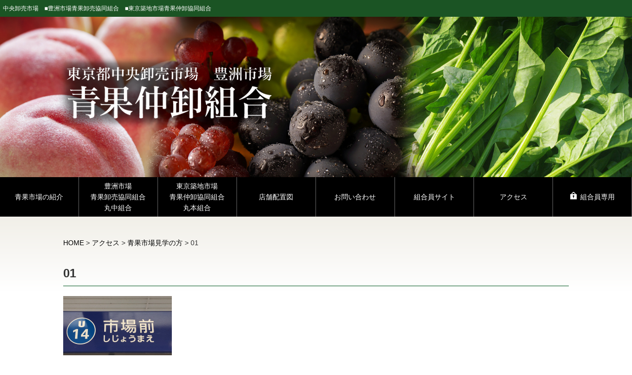

--- FILE ---
content_type: text/html; charset=UTF-8
request_url: http://www.tsnk.jp/access/itspan/attachment/01-4/
body_size: 37218
content:
<!DOCTYPE html>
<html lang="ja">
<head>
<meta charset="UTF-8">
<meta name="viewport" content="width=device-width, initial-scale=1.0" />
	
	<link rel="stylesheet" type="text/css" media="all" href="http://www.tsnk.jp/wordpress/wp-content/themes/ts/style.css">
	<link rel=”icon” href=“http://www.tsnk.jp/favicon.ico”>
	<!--[if lt IE 9]>
	<script src="http://www.tsnk.jp/wordpress/wp-content/themes/ts/js/html5.js"></script>
	<![endif]-->
<link rel="stylesheet" href="https://use.fontawesome.com/releases/v5.8.1/css/all.css" integrity="sha384-50oBUHEmvpQ+1lW4y57PTFmhCaXp0ML5d60M1M7uH2+nqUivzIebhndOJK28anvf" crossorigin="anonymous">
<link rel="stylesheet" href="http://www.tsnk.jp/wordpress/wp-content/themes/ts/js/flexslider/flexslider.css" />
<script type="text/javascript" src="http://ajax.googleapis.com/ajax/libs/jquery/1.10.1/jquery.min.js"></script>
<link href="http://www.tsnk.jp/wordpress/wp-content/themes/ts/js/jquery.fs.naver.css" rel="stylesheet" type="text/css" media="all" />
<script src="http://www.tsnk.jp/wordpress/wp-content/themes/ts/js/jquery.fs.naver.js"></script>
<script>
$(document).ready(function() {
	$(".naver").naver({
		animated: true,
		});
});
</script>
<script type="text/javascript"  src="http://www.tsnk.jp/wordpress/wp-content/themes/ts/js/flexslider/jquery.flexslider-min.js"></script>
<script type="text/javascript">
$(window).load(function() {
$('.flexslider').flexslider(
	{
	controlNav:false,
	}
		);
});
</script>
<script>
    $(function(){
        $("#tabMenu li a").on("click", function() {
	        $("html,body").animate({scrollTop:$('#tabs').offset().top});
            $("#tabBoxes div").hide();
            $($(this).attr("href")).fadeToggle();
        });
        return false;
    });
</script>

<script>
  (function(i,s,o,g,r,a,m){i['GoogleAnalyticsObject']=r;i[r]=i[r]||function(){
  (i[r].q=i[r].q||[]).push(arguments)},i[r].l=1*new Date();a=s.createElement(o),
  m=s.getElementsByTagName(o)[0];a.async=1;a.src=g;m.parentNode.insertBefore(a,m)
  })(window,document,'script','https://www.google-analytics.com/analytics.js','ga');

  ga('create', 'UA-101249991-1', 'auto');
  ga('send', 'pageview');

</script>
<!-- Google Tag Manager -->
<script>(function(w,d,s,l,i){w[l]=w[l]||[];w[l].push({'gtm.start':
new Date().getTime(),event:'gtm.js'});var f=d.getElementsByTagName(s)[0],
j=d.createElement(s),dl=l!='dataLayer'?'&l='+l:'';j.async=true;j.src=
'https://www.googletagmanager.com/gtm.js?id='+i+dl;f.parentNode.insertBefore(j,f);
})(window,document,'script','dataLayer','GTM-MJX7BD4');</script>
<!-- End Google Tag Manager -->
<!-- Google tag (gtag.js) -->
<script async src="https://www.googletagmanager.com/gtag/js?id=G-W6PHSEKQQ3"></script>
<script>
  window.dataLayer = window.dataLayer || [];
  function gtag(){dataLayer.push(arguments);}
  gtag('js', new Date());

  gtag('config', 'G-W6PHSEKQQ3');
</script>
	
		<!-- All in One SEO 4.8.9 - aioseo.com -->
		<title>01 | 築地市場青果仲卸組合</title>
	<meta name="robots" content="max-image-preview:large" />
	<meta name="author" content="gipservicevp"/>
	<link rel="canonical" href="http://www.tsnk.jp/access/itspan/attachment/01-4/" />
	<meta name="generator" content="All in One SEO (AIOSEO) 4.8.9" />
		<meta property="og:locale" content="ja_JP" />
		<meta property="og:site_name" content="築地市場青果仲卸組合 | 築地市場で青果物の販売を手掛けている仲卸業者の協同組合です。約270種類の青果物を取り扱っております。" />
		<meta property="og:type" content="article" />
		<meta property="og:title" content="01 | 築地市場青果仲卸組合" />
		<meta property="og:url" content="http://www.tsnk.jp/access/itspan/attachment/01-4/" />
		<meta property="article:published_time" content="2019-03-25T01:25:52+00:00" />
		<meta property="article:modified_time" content="2019-03-25T01:25:52+00:00" />
		<meta name="twitter:card" content="summary_large_image" />
		<meta name="twitter:title" content="01 | 築地市場青果仲卸組合" />
		<script type="application/ld+json" class="aioseo-schema">
			{"@context":"https:\/\/schema.org","@graph":[{"@type":"BreadcrumbList","@id":"http:\/\/www.tsnk.jp\/access\/itspan\/attachment\/01-4\/#breadcrumblist","itemListElement":[{"@type":"ListItem","@id":"http:\/\/www.tsnk.jp#listItem","position":1,"name":"\u30db\u30fc\u30e0","item":"http:\/\/www.tsnk.jp","nextItem":{"@type":"ListItem","@id":"http:\/\/www.tsnk.jp\/access\/itspan\/attachment\/01-4\/#listItem","name":"01"}},{"@type":"ListItem","@id":"http:\/\/www.tsnk.jp\/access\/itspan\/attachment\/01-4\/#listItem","position":2,"name":"01","previousItem":{"@type":"ListItem","@id":"http:\/\/www.tsnk.jp#listItem","name":"\u30db\u30fc\u30e0"}}]},{"@type":"ItemPage","@id":"http:\/\/www.tsnk.jp\/access\/itspan\/attachment\/01-4\/#itempage","url":"http:\/\/www.tsnk.jp\/access\/itspan\/attachment\/01-4\/","name":"01 | \u7bc9\u5730\u5e02\u5834\u9752\u679c\u4ef2\u5378\u7d44\u5408","inLanguage":"ja","isPartOf":{"@id":"http:\/\/www.tsnk.jp\/#website"},"breadcrumb":{"@id":"http:\/\/www.tsnk.jp\/access\/itspan\/attachment\/01-4\/#breadcrumblist"},"author":{"@id":"http:\/\/www.tsnk.jp\/author\/gipservicevp\/#author"},"creator":{"@id":"http:\/\/www.tsnk.jp\/author\/gipservicevp\/#author"},"datePublished":"2019-03-25T10:25:52+09:00","dateModified":"2019-03-25T10:25:52+09:00"},{"@type":"Organization","@id":"http:\/\/www.tsnk.jp\/#organization","name":"\u7bc9\u5730\u5e02\u5834\u9752\u679c\u4ef2\u5378\u7d44\u5408","description":"\u7bc9\u5730\u5e02\u5834\u3067\u9752\u679c\u7269\u306e\u8ca9\u58f2\u3092\u624b\u639b\u3051\u3066\u3044\u308b\u4ef2\u5378\u696d\u8005\u306e\u5354\u540c\u7d44\u5408\u3067\u3059\u3002\u7d04270\u7a2e\u985e\u306e\u9752\u679c\u7269\u3092\u53d6\u308a\u6271\u3063\u3066\u304a\u308a\u307e\u3059\u3002","url":"http:\/\/www.tsnk.jp\/"},{"@type":"Person","@id":"http:\/\/www.tsnk.jp\/author\/gipservicevp\/#author","url":"http:\/\/www.tsnk.jp\/author\/gipservicevp\/","name":"gipservicevp"},{"@type":"WebSite","@id":"http:\/\/www.tsnk.jp\/#website","url":"http:\/\/www.tsnk.jp\/","name":"\u7bc9\u5730\u5e02\u5834\u9752\u679c\u4ef2\u5378\u7d44\u5408","description":"\u7bc9\u5730\u5e02\u5834\u3067\u9752\u679c\u7269\u306e\u8ca9\u58f2\u3092\u624b\u639b\u3051\u3066\u3044\u308b\u4ef2\u5378\u696d\u8005\u306e\u5354\u540c\u7d44\u5408\u3067\u3059\u3002\u7d04270\u7a2e\u985e\u306e\u9752\u679c\u7269\u3092\u53d6\u308a\u6271\u3063\u3066\u304a\u308a\u307e\u3059\u3002","inLanguage":"ja","publisher":{"@id":"http:\/\/www.tsnk.jp\/#organization"}}]}
		</script>
		<!-- All in One SEO -->

<link rel='dns-prefetch' href='//www.tsnk.jp' />
<link rel='stylesheet' id='cudazi-scroll-to-top-style-css' href='http://www.tsnk.jp/wordpress/wp-content/plugins/cudazi-scroll-to-top/css/widget.css?ver=6.4.7' type='text/css' media='all' />
<link rel='stylesheet' id='wp-block-library-css' href='http://www.tsnk.jp/wordpress/wp-includes/css/dist/block-library/style.min.css?ver=6.4.7' type='text/css' media='all' />
<style id='xo-event-calendar-event-calendar-style-inline-css' type='text/css'>
.xo-event-calendar{font-family:Helvetica Neue,Helvetica,Hiragino Kaku Gothic ProN,Meiryo,MS PGothic,sans-serif;overflow:auto;position:relative}.xo-event-calendar td,.xo-event-calendar th{padding:0!important}.xo-event-calendar .calendar:nth-child(n+2) .month-next,.xo-event-calendar .calendar:nth-child(n+2) .month-prev{visibility:hidden}.xo-event-calendar table{background-color:transparent;border-collapse:separate;border-spacing:0;color:#333;margin:0;padding:0;table-layout:fixed;width:100%}.xo-event-calendar table caption,.xo-event-calendar table tbody,.xo-event-calendar table td,.xo-event-calendar table tfoot,.xo-event-calendar table th,.xo-event-calendar table thead,.xo-event-calendar table tr{background:transparent;border:0;margin:0;opacity:1;outline:0;padding:0;vertical-align:baseline}.xo-event-calendar table table tr{display:table-row}.xo-event-calendar table table td,.xo-event-calendar table table th{display:table-cell;padding:0}.xo-event-calendar table.xo-month{border:1px solid #ccc;border-right-width:0;margin:0 0 8px;padding:0}.xo-event-calendar table.xo-month td,.xo-event-calendar table.xo-month th{background-color:#fff;border:1px solid #ccc;padding:0}.xo-event-calendar table.xo-month caption{caption-side:top}.xo-event-calendar table.xo-month .month-header{display:flex;flex-flow:wrap;justify-content:center;margin:4px 0}.xo-event-calendar table.xo-month .month-header>span{flex-grow:1;text-align:center}.xo-event-calendar table.xo-month button{background-color:transparent;border:0;box-shadow:none;color:#333;cursor:pointer;margin:0;overflow:hidden;padding:0;text-shadow:none;width:38px}.xo-event-calendar table.xo-month button[disabled]{cursor:default;opacity:.3}.xo-event-calendar table.xo-month button>span{text-align:center;vertical-align:middle}.xo-event-calendar table.xo-month button span.nav-prev{border-bottom:2px solid #333;border-left:2px solid #333;display:inline-block;font-size:0;height:13px;transform:rotate(45deg);width:13px}.xo-event-calendar table.xo-month button span.nav-next{border-right:2px solid #333;border-top:2px solid #333;display:inline-block;font-size:0;height:13px;transform:rotate(45deg);width:13px}.xo-event-calendar table.xo-month button:hover span.nav-next,.xo-event-calendar table.xo-month button:hover span.nav-prev{border-width:3px}.xo-event-calendar table.xo-month>thead th{border-width:0 1px 0 0;color:#333;font-size:.9em;font-weight:700;padding:1px 0;text-align:center}.xo-event-calendar table.xo-month>thead th.sunday{color:#d00}.xo-event-calendar table.xo-month>thead th.saturday{color:#00d}.xo-event-calendar table.xo-month .month-week{border:0;overflow:hidden;padding:0;position:relative;width:100%}.xo-event-calendar table.xo-month .month-week table{border:0;margin:0;padding:0}.xo-event-calendar table.xo-month .month-dayname{border-width:1px 0 0 1px;bottom:0;left:0;position:absolute;right:0;top:0}.xo-event-calendar table.xo-month .month-dayname td{border-width:1px 1px 0 0;padding:0}.xo-event-calendar table.xo-month .month-dayname td div{border-width:1px 1px 0 0;font-size:100%;height:1000px;line-height:1.2em;padding:4px;text-align:right}.xo-event-calendar table.xo-month .month-dayname td div.other-month{opacity:.6}.xo-event-calendar table.xo-month .month-dayname td div.today{color:#00d;font-weight:700}.xo-event-calendar table.xo-month .month-dayname-space{height:1.5em;position:relative;top:0}.xo-event-calendar table.xo-month .month-event{background-color:transparent;position:relative;top:0}.xo-event-calendar table.xo-month .month-event td{background-color:transparent;border-width:0 1px 0 0;padding:0 1px 2px}.xo-event-calendar table.xo-month .month-event-space{background-color:transparent;height:1.5em}.xo-event-calendar table.xo-month .month-event-space td{border-width:0 1px 0 0}.xo-event-calendar table.xo-month .month-event tr,.xo-event-calendar table.xo-month .month-event-space tr{background-color:transparent}.xo-event-calendar table.xo-month .month-event-title{background-color:#ccc;border-radius:3px;color:#666;display:block;font-size:.8em;margin:1px;overflow:hidden;padding:0 4px;text-align:left;white-space:nowrap}.xo-event-calendar p.holiday-title{font-size:90%;margin:0;padding:2px 0;vertical-align:middle}.xo-event-calendar p.holiday-title span{border:1px solid #ccc;margin:0 6px 0 0;padding:0 0 0 18px}.xo-event-calendar .loading-animation{left:50%;margin:-20px 0 0 -20px;position:absolute;top:50%}@media(min-width:600px){.xo-event-calendar .calendars.columns-2{-moz-column-gap:15px;column-gap:15px;display:grid;grid-template-columns:repeat(2,1fr);row-gap:5px}.xo-event-calendar .calendars.columns-2 .month-next,.xo-event-calendar .calendars.columns-2 .month-prev{visibility:hidden}.xo-event-calendar .calendars.columns-2 .calendar:first-child .month-prev,.xo-event-calendar .calendars.columns-2 .calendar:nth-child(2) .month-next{visibility:visible}.xo-event-calendar .calendars.columns-3{-moz-column-gap:15px;column-gap:15px;display:grid;grid-template-columns:repeat(3,1fr);row-gap:5px}.xo-event-calendar .calendars.columns-3 .month-next,.xo-event-calendar .calendars.columns-3 .month-prev{visibility:hidden}.xo-event-calendar .calendars.columns-3 .calendar:first-child .month-prev,.xo-event-calendar .calendars.columns-3 .calendar:nth-child(3) .month-next{visibility:visible}.xo-event-calendar .calendars.columns-4{-moz-column-gap:15px;column-gap:15px;display:grid;grid-template-columns:repeat(4,1fr);row-gap:5px}.xo-event-calendar .calendars.columns-4 .month-next,.xo-event-calendar .calendars.columns-4 .month-prev{visibility:hidden}.xo-event-calendar .calendars.columns-4 .calendar:first-child .month-prev,.xo-event-calendar .calendars.columns-4 .calendar:nth-child(4) .month-next{visibility:visible}}.xo-event-calendar.xo-calendar-loading .xo-months{opacity:.5}.xo-event-calendar.xo-calendar-loading .loading-animation{animation:loadingCircRot .8s linear infinite;border:5px solid rgba(0,0,0,.2);border-radius:50%;border-top-color:#4285f4;height:40px;width:40px}@keyframes loadingCircRot{0%{transform:rotate(0deg)}to{transform:rotate(359deg)}}.xo-event-calendar.is-style-legacy table.xo-month .month-header>span{font-size:120%;line-height:28px}.xo-event-calendar.is-style-regular table.xo-month button:not(:hover):not(:active):not(.has-background){background-color:transparent;color:#333}.xo-event-calendar.is-style-regular table.xo-month button>span{text-align:center;vertical-align:middle}.xo-event-calendar.is-style-regular table.xo-month button>span:not(.dashicons){font-size:2em;overflow:hidden;text-indent:100%;white-space:nowrap}.xo-event-calendar.is-style-regular table.xo-month .month-next,.xo-event-calendar.is-style-regular table.xo-month .month-prev{height:2em;width:2em}.xo-event-calendar.is-style-regular table.xo-month .month-header{align-items:center;display:flex;justify-content:center;padding:.2em 0}.xo-event-calendar.is-style-regular table.xo-month .month-header .calendar-caption{flex-grow:1}.xo-event-calendar.is-style-regular table.xo-month .month-header>span{font-size:1.1em}.xo-event-calendar.is-style-regular table.xo-month>thead th{background:#fafafa;font-size:.8em}.xo-event-calendar.is-style-regular table.xo-month .month-dayname td div{font-size:1em;padding:.2em}.xo-event-calendar.is-style-regular table.xo-month .month-dayname td div.today{color:#339;font-weight:700}.xo-event-calendar.is-style-regular .holiday-titles{display:inline-flex;flex-wrap:wrap;gap:.25em 1em}.xo-event-calendar.is-style-regular p.holiday-title{font-size:.875em;margin:0 0 .5em}.xo-event-calendar.is-style-regular p.holiday-title span{margin:0 .25em 0 0;padding:0 0 0 1.25em}

</style>
<style id='xo-event-calendar-simple-calendar-style-inline-css' type='text/css'>
.xo-simple-calendar{box-sizing:border-box;font-family:Helvetica Neue,Helvetica,Hiragino Kaku Gothic ProN,Meiryo,MS PGothic,sans-serif;margin:0;padding:0;position:relative}.xo-simple-calendar td,.xo-simple-calendar th{padding:0!important}.xo-simple-calendar .calendar:nth-child(n+2) .month-next,.xo-simple-calendar .calendar:nth-child(n+2) .month-prev{visibility:hidden}.xo-simple-calendar .calendar table.month{border:0;border-collapse:separate;border-spacing:1px;box-sizing:border-box;margin:0 0 .5em;min-width:auto;outline:0;padding:0;table-layout:fixed;width:100%}.xo-simple-calendar .calendar table.month caption,.xo-simple-calendar .calendar table.month tbody,.xo-simple-calendar .calendar table.month td,.xo-simple-calendar .calendar table.month tfoot,.xo-simple-calendar .calendar table.month th,.xo-simple-calendar .calendar table.month thead,.xo-simple-calendar .calendar table.month tr{background:transparent;border:0;margin:0;opacity:1;outline:0;padding:0;vertical-align:baseline}.xo-simple-calendar .calendar table.month caption{caption-side:top;font-size:1.1em}.xo-simple-calendar .calendar table.month .month-header{align-items:center;display:flex;justify-content:center;width:100%}.xo-simple-calendar .calendar table.month .month-header .month-title{flex-grow:1;font-size:1em;font-weight:400;letter-spacing:.1em;line-height:1em;padding:0;text-align:center}.xo-simple-calendar .calendar table.month .month-header button{background:none;background-color:transparent;border:0;font-size:1.4em;line-height:1.4em;margin:0;outline-offset:0;padding:0;width:1.4em}.xo-simple-calendar .calendar table.month .month-header button:not(:hover):not(:active):not(.has-background){background-color:transparent}.xo-simple-calendar .calendar table.month .month-header button:hover{opacity:.6}.xo-simple-calendar .calendar table.month .month-header button:disabled{cursor:auto;opacity:.3}.xo-simple-calendar .calendar table.month .month-header .month-next,.xo-simple-calendar .calendar table.month .month-header .month-prev{background-color:transparent;color:#333;cursor:pointer}.xo-simple-calendar .calendar table.month tr{background:transparent;border:0;outline:0}.xo-simple-calendar .calendar table.month td,.xo-simple-calendar .calendar table.month th{background:transparent;border:0;outline:0;text-align:center;vertical-align:middle;word-break:normal}.xo-simple-calendar .calendar table.month th{font-size:.8em;font-weight:700}.xo-simple-calendar .calendar table.month td{font-size:1em;font-weight:400}.xo-simple-calendar .calendar table.month .day.holiday{color:#333}.xo-simple-calendar .calendar table.month .day.other{opacity:.3}.xo-simple-calendar .calendar table.month .day>span{box-sizing:border-box;display:inline-block;padding:.2em;width:100%}.xo-simple-calendar .calendar table.month th>span{color:#333}.xo-simple-calendar .calendar table.month .day.sun>span,.xo-simple-calendar .calendar table.month th.sun>span{color:#ec0220}.xo-simple-calendar .calendar table.month .day.sat>span,.xo-simple-calendar .calendar table.month th.sat>span{color:#0069de}.xo-simple-calendar .calendars-footer{margin:.5em;padding:0}.xo-simple-calendar .calendars-footer ul.holiday-titles{border:0;display:inline-flex;flex-wrap:wrap;gap:.25em 1em;margin:0;outline:0;padding:0}.xo-simple-calendar .calendars-footer ul.holiday-titles li{border:0;list-style:none;margin:0;outline:0;padding:0}.xo-simple-calendar .calendars-footer ul.holiday-titles li:after,.xo-simple-calendar .calendars-footer ul.holiday-titles li:before{content:none}.xo-simple-calendar .calendars-footer ul.holiday-titles .mark{border-radius:50%;display:inline-block;height:1.2em;vertical-align:middle;width:1.2em}.xo-simple-calendar .calendars-footer ul.holiday-titles .title{font-size:.7em;vertical-align:middle}@media(min-width:600px){.xo-simple-calendar .calendars.columns-2{-moz-column-gap:15px;column-gap:15px;display:grid;grid-template-columns:repeat(2,1fr);row-gap:5px}.xo-simple-calendar .calendars.columns-2 .month-next,.xo-simple-calendar .calendars.columns-2 .month-prev{visibility:hidden}.xo-simple-calendar .calendars.columns-2 .calendar:first-child .month-prev,.xo-simple-calendar .calendars.columns-2 .calendar:nth-child(2) .month-next{visibility:visible}.xo-simple-calendar .calendars.columns-3{-moz-column-gap:15px;column-gap:15px;display:grid;grid-template-columns:repeat(3,1fr);row-gap:5px}.xo-simple-calendar .calendars.columns-3 .month-next,.xo-simple-calendar .calendars.columns-3 .month-prev{visibility:hidden}.xo-simple-calendar .calendars.columns-3 .calendar:first-child .month-prev,.xo-simple-calendar .calendars.columns-3 .calendar:nth-child(3) .month-next{visibility:visible}.xo-simple-calendar .calendars.columns-4{-moz-column-gap:15px;column-gap:15px;display:grid;grid-template-columns:repeat(4,1fr);row-gap:5px}.xo-simple-calendar .calendars.columns-4 .month-next,.xo-simple-calendar .calendars.columns-4 .month-prev{visibility:hidden}.xo-simple-calendar .calendars.columns-4 .calendar:first-child .month-prev,.xo-simple-calendar .calendars.columns-4 .calendar:nth-child(4) .month-next{visibility:visible}}.xo-simple-calendar .calendar-loading-animation{left:50%;margin:-20px 0 0 -20px;position:absolute;top:50%}.xo-simple-calendar.xo-calendar-loading .calendars{opacity:.3}.xo-simple-calendar.xo-calendar-loading .calendar-loading-animation{animation:SimpleCalendarLoadingCircRot .8s linear infinite;border:5px solid rgba(0,0,0,.2);border-radius:50%;border-top-color:#4285f4;height:40px;width:40px}@keyframes SimpleCalendarLoadingCircRot{0%{transform:rotate(0deg)}to{transform:rotate(359deg)}}.xo-simple-calendar.is-style-regular table.month{border-collapse:collapse;border-spacing:0}.xo-simple-calendar.is-style-regular table.month tr{border:0}.xo-simple-calendar.is-style-regular table.month .day>span{border-radius:50%;line-height:2em;padding:.1em;width:2.2em}.xo-simple-calendar.is-style-frame table.month{background:transparent;border-collapse:collapse;border-spacing:0}.xo-simple-calendar.is-style-frame table.month thead tr{background:#eee}.xo-simple-calendar.is-style-frame table.month tbody tr{background:#fff}.xo-simple-calendar.is-style-frame table.month td,.xo-simple-calendar.is-style-frame table.month th{border:1px solid #ccc}.xo-simple-calendar.is-style-frame .calendars-footer{margin:8px 0}.xo-simple-calendar.is-style-frame .calendars-footer ul.holiday-titles .mark{border:1px solid #ccc;border-radius:0}

</style>
<style id='classic-theme-styles-inline-css' type='text/css'>
/*! This file is auto-generated */
.wp-block-button__link{color:#fff;background-color:#32373c;border-radius:9999px;box-shadow:none;text-decoration:none;padding:calc(.667em + 2px) calc(1.333em + 2px);font-size:1.125em}.wp-block-file__button{background:#32373c;color:#fff;text-decoration:none}
</style>
<style id='global-styles-inline-css' type='text/css'>
body{--wp--preset--color--black: #000000;--wp--preset--color--cyan-bluish-gray: #abb8c3;--wp--preset--color--white: #ffffff;--wp--preset--color--pale-pink: #f78da7;--wp--preset--color--vivid-red: #cf2e2e;--wp--preset--color--luminous-vivid-orange: #ff6900;--wp--preset--color--luminous-vivid-amber: #fcb900;--wp--preset--color--light-green-cyan: #7bdcb5;--wp--preset--color--vivid-green-cyan: #00d084;--wp--preset--color--pale-cyan-blue: #8ed1fc;--wp--preset--color--vivid-cyan-blue: #0693e3;--wp--preset--color--vivid-purple: #9b51e0;--wp--preset--gradient--vivid-cyan-blue-to-vivid-purple: linear-gradient(135deg,rgba(6,147,227,1) 0%,rgb(155,81,224) 100%);--wp--preset--gradient--light-green-cyan-to-vivid-green-cyan: linear-gradient(135deg,rgb(122,220,180) 0%,rgb(0,208,130) 100%);--wp--preset--gradient--luminous-vivid-amber-to-luminous-vivid-orange: linear-gradient(135deg,rgba(252,185,0,1) 0%,rgba(255,105,0,1) 100%);--wp--preset--gradient--luminous-vivid-orange-to-vivid-red: linear-gradient(135deg,rgba(255,105,0,1) 0%,rgb(207,46,46) 100%);--wp--preset--gradient--very-light-gray-to-cyan-bluish-gray: linear-gradient(135deg,rgb(238,238,238) 0%,rgb(169,184,195) 100%);--wp--preset--gradient--cool-to-warm-spectrum: linear-gradient(135deg,rgb(74,234,220) 0%,rgb(151,120,209) 20%,rgb(207,42,186) 40%,rgb(238,44,130) 60%,rgb(251,105,98) 80%,rgb(254,248,76) 100%);--wp--preset--gradient--blush-light-purple: linear-gradient(135deg,rgb(255,206,236) 0%,rgb(152,150,240) 100%);--wp--preset--gradient--blush-bordeaux: linear-gradient(135deg,rgb(254,205,165) 0%,rgb(254,45,45) 50%,rgb(107,0,62) 100%);--wp--preset--gradient--luminous-dusk: linear-gradient(135deg,rgb(255,203,112) 0%,rgb(199,81,192) 50%,rgb(65,88,208) 100%);--wp--preset--gradient--pale-ocean: linear-gradient(135deg,rgb(255,245,203) 0%,rgb(182,227,212) 50%,rgb(51,167,181) 100%);--wp--preset--gradient--electric-grass: linear-gradient(135deg,rgb(202,248,128) 0%,rgb(113,206,126) 100%);--wp--preset--gradient--midnight: linear-gradient(135deg,rgb(2,3,129) 0%,rgb(40,116,252) 100%);--wp--preset--font-size--small: 13px;--wp--preset--font-size--medium: 20px;--wp--preset--font-size--large: 36px;--wp--preset--font-size--x-large: 42px;--wp--preset--spacing--20: 0.44rem;--wp--preset--spacing--30: 0.67rem;--wp--preset--spacing--40: 1rem;--wp--preset--spacing--50: 1.5rem;--wp--preset--spacing--60: 2.25rem;--wp--preset--spacing--70: 3.38rem;--wp--preset--spacing--80: 5.06rem;--wp--preset--shadow--natural: 6px 6px 9px rgba(0, 0, 0, 0.2);--wp--preset--shadow--deep: 12px 12px 50px rgba(0, 0, 0, 0.4);--wp--preset--shadow--sharp: 6px 6px 0px rgba(0, 0, 0, 0.2);--wp--preset--shadow--outlined: 6px 6px 0px -3px rgba(255, 255, 255, 1), 6px 6px rgba(0, 0, 0, 1);--wp--preset--shadow--crisp: 6px 6px 0px rgba(0, 0, 0, 1);}:where(.is-layout-flex){gap: 0.5em;}:where(.is-layout-grid){gap: 0.5em;}body .is-layout-flow > .alignleft{float: left;margin-inline-start: 0;margin-inline-end: 2em;}body .is-layout-flow > .alignright{float: right;margin-inline-start: 2em;margin-inline-end: 0;}body .is-layout-flow > .aligncenter{margin-left: auto !important;margin-right: auto !important;}body .is-layout-constrained > .alignleft{float: left;margin-inline-start: 0;margin-inline-end: 2em;}body .is-layout-constrained > .alignright{float: right;margin-inline-start: 2em;margin-inline-end: 0;}body .is-layout-constrained > .aligncenter{margin-left: auto !important;margin-right: auto !important;}body .is-layout-constrained > :where(:not(.alignleft):not(.alignright):not(.alignfull)){max-width: var(--wp--style--global--content-size);margin-left: auto !important;margin-right: auto !important;}body .is-layout-constrained > .alignwide{max-width: var(--wp--style--global--wide-size);}body .is-layout-flex{display: flex;}body .is-layout-flex{flex-wrap: wrap;align-items: center;}body .is-layout-flex > *{margin: 0;}body .is-layout-grid{display: grid;}body .is-layout-grid > *{margin: 0;}:where(.wp-block-columns.is-layout-flex){gap: 2em;}:where(.wp-block-columns.is-layout-grid){gap: 2em;}:where(.wp-block-post-template.is-layout-flex){gap: 1.25em;}:where(.wp-block-post-template.is-layout-grid){gap: 1.25em;}.has-black-color{color: var(--wp--preset--color--black) !important;}.has-cyan-bluish-gray-color{color: var(--wp--preset--color--cyan-bluish-gray) !important;}.has-white-color{color: var(--wp--preset--color--white) !important;}.has-pale-pink-color{color: var(--wp--preset--color--pale-pink) !important;}.has-vivid-red-color{color: var(--wp--preset--color--vivid-red) !important;}.has-luminous-vivid-orange-color{color: var(--wp--preset--color--luminous-vivid-orange) !important;}.has-luminous-vivid-amber-color{color: var(--wp--preset--color--luminous-vivid-amber) !important;}.has-light-green-cyan-color{color: var(--wp--preset--color--light-green-cyan) !important;}.has-vivid-green-cyan-color{color: var(--wp--preset--color--vivid-green-cyan) !important;}.has-pale-cyan-blue-color{color: var(--wp--preset--color--pale-cyan-blue) !important;}.has-vivid-cyan-blue-color{color: var(--wp--preset--color--vivid-cyan-blue) !important;}.has-vivid-purple-color{color: var(--wp--preset--color--vivid-purple) !important;}.has-black-background-color{background-color: var(--wp--preset--color--black) !important;}.has-cyan-bluish-gray-background-color{background-color: var(--wp--preset--color--cyan-bluish-gray) !important;}.has-white-background-color{background-color: var(--wp--preset--color--white) !important;}.has-pale-pink-background-color{background-color: var(--wp--preset--color--pale-pink) !important;}.has-vivid-red-background-color{background-color: var(--wp--preset--color--vivid-red) !important;}.has-luminous-vivid-orange-background-color{background-color: var(--wp--preset--color--luminous-vivid-orange) !important;}.has-luminous-vivid-amber-background-color{background-color: var(--wp--preset--color--luminous-vivid-amber) !important;}.has-light-green-cyan-background-color{background-color: var(--wp--preset--color--light-green-cyan) !important;}.has-vivid-green-cyan-background-color{background-color: var(--wp--preset--color--vivid-green-cyan) !important;}.has-pale-cyan-blue-background-color{background-color: var(--wp--preset--color--pale-cyan-blue) !important;}.has-vivid-cyan-blue-background-color{background-color: var(--wp--preset--color--vivid-cyan-blue) !important;}.has-vivid-purple-background-color{background-color: var(--wp--preset--color--vivid-purple) !important;}.has-black-border-color{border-color: var(--wp--preset--color--black) !important;}.has-cyan-bluish-gray-border-color{border-color: var(--wp--preset--color--cyan-bluish-gray) !important;}.has-white-border-color{border-color: var(--wp--preset--color--white) !important;}.has-pale-pink-border-color{border-color: var(--wp--preset--color--pale-pink) !important;}.has-vivid-red-border-color{border-color: var(--wp--preset--color--vivid-red) !important;}.has-luminous-vivid-orange-border-color{border-color: var(--wp--preset--color--luminous-vivid-orange) !important;}.has-luminous-vivid-amber-border-color{border-color: var(--wp--preset--color--luminous-vivid-amber) !important;}.has-light-green-cyan-border-color{border-color: var(--wp--preset--color--light-green-cyan) !important;}.has-vivid-green-cyan-border-color{border-color: var(--wp--preset--color--vivid-green-cyan) !important;}.has-pale-cyan-blue-border-color{border-color: var(--wp--preset--color--pale-cyan-blue) !important;}.has-vivid-cyan-blue-border-color{border-color: var(--wp--preset--color--vivid-cyan-blue) !important;}.has-vivid-purple-border-color{border-color: var(--wp--preset--color--vivid-purple) !important;}.has-vivid-cyan-blue-to-vivid-purple-gradient-background{background: var(--wp--preset--gradient--vivid-cyan-blue-to-vivid-purple) !important;}.has-light-green-cyan-to-vivid-green-cyan-gradient-background{background: var(--wp--preset--gradient--light-green-cyan-to-vivid-green-cyan) !important;}.has-luminous-vivid-amber-to-luminous-vivid-orange-gradient-background{background: var(--wp--preset--gradient--luminous-vivid-amber-to-luminous-vivid-orange) !important;}.has-luminous-vivid-orange-to-vivid-red-gradient-background{background: var(--wp--preset--gradient--luminous-vivid-orange-to-vivid-red) !important;}.has-very-light-gray-to-cyan-bluish-gray-gradient-background{background: var(--wp--preset--gradient--very-light-gray-to-cyan-bluish-gray) !important;}.has-cool-to-warm-spectrum-gradient-background{background: var(--wp--preset--gradient--cool-to-warm-spectrum) !important;}.has-blush-light-purple-gradient-background{background: var(--wp--preset--gradient--blush-light-purple) !important;}.has-blush-bordeaux-gradient-background{background: var(--wp--preset--gradient--blush-bordeaux) !important;}.has-luminous-dusk-gradient-background{background: var(--wp--preset--gradient--luminous-dusk) !important;}.has-pale-ocean-gradient-background{background: var(--wp--preset--gradient--pale-ocean) !important;}.has-electric-grass-gradient-background{background: var(--wp--preset--gradient--electric-grass) !important;}.has-midnight-gradient-background{background: var(--wp--preset--gradient--midnight) !important;}.has-small-font-size{font-size: var(--wp--preset--font-size--small) !important;}.has-medium-font-size{font-size: var(--wp--preset--font-size--medium) !important;}.has-large-font-size{font-size: var(--wp--preset--font-size--large) !important;}.has-x-large-font-size{font-size: var(--wp--preset--font-size--x-large) !important;}
.wp-block-navigation a:where(:not(.wp-element-button)){color: inherit;}
:where(.wp-block-post-template.is-layout-flex){gap: 1.25em;}:where(.wp-block-post-template.is-layout-grid){gap: 1.25em;}
:where(.wp-block-columns.is-layout-flex){gap: 2em;}:where(.wp-block-columns.is-layout-grid){gap: 2em;}
.wp-block-pullquote{font-size: 1.5em;line-height: 1.6;}
</style>
<link rel='stylesheet' id='xo-event-calendar-css' href='http://www.tsnk.jp/wordpress/wp-content/plugins/xo-event-calendar/css/xo-event-calendar.css?ver=3.2.10' type='text/css' media='all' />
<link rel='stylesheet' id='wp-members-css' href='http://www.tsnk.jp/wordpress/wp-content/themes/ts/member.css?ver=3.5.4.3' type='text/css' media='all' />
<script type="text/javascript" src="http://www.tsnk.jp/wordpress/wp-includes/js/jquery/jquery.min.js?ver=3.7.1" id="jquery-core-js"></script>
<script type="text/javascript" src="http://www.tsnk.jp/wordpress/wp-includes/js/jquery/jquery-migrate.min.js?ver=3.4.1" id="jquery-migrate-js"></script>
<script type="text/javascript" src="http://www.tsnk.jp/wordpress/wp-content/plugins/cudazi-scroll-to-top/js/widget.js?ver=6.4.7" id="cudazi-scroll-to-top-script-js"></script>
<link rel="https://api.w.org/" href="http://www.tsnk.jp/wp-json/" /><link rel="alternate" type="application/json" href="http://www.tsnk.jp/wp-json/wp/v2/media/575" /><link rel='shortlink' href='http://www.tsnk.jp/?p=575' />
<link rel="alternate" type="application/json+oembed" href="http://www.tsnk.jp/wp-json/oembed/1.0/embed?url=http%3A%2F%2Fwww.tsnk.jp%2Faccess%2Fitspan%2Fattachment%2F01-4%2F" />
<link rel="alternate" type="text/xml+oembed" href="http://www.tsnk.jp/wp-json/oembed/1.0/embed?url=http%3A%2F%2Fwww.tsnk.jp%2Faccess%2Fitspan%2Fattachment%2F01-4%2F&#038;format=xml" />
</head>

<body>
<!-- Google Tag Manager (noscript) -->
<noscript><iframe src="https://www.googletagmanager.com/ns.html?id=GTM-MJX7BD4"
height="0" width="0" style="display:none;visibility:hidden"></iframe></noscript>
<!-- End Google Tag Manager (noscript) -->
<div id="wrapper">
<div id="top">
<h1>中央卸売市場　■豊洲市場青果卸売協同組合　■東京築地市場青果仲卸協同組合</h1>
</div>

<header id="head">
<img src="http://www.tsnk.jp/wordpress/wp-content/themes/ts/images/vi.jpg" />
<div class="logo"><a class="home-link" href="http://www.tsnk.jp/" title="築地市場青果仲卸組合" rel="home"><img src="http://www.tsnk.jp/wordpress/wp-content/themes/ts/images/logo3.png" width="357" hight="113" alt="築地市場青果仲卸組合" /></a></div>

</header><!-- #head-->


<div id="menu" class="clearfix">
<nav class="naver animated">
	<ul id="navi">
	<li class="homebt"><a href="http://www.tsnk.jp/">HOME</a></li>
	<li><a href="http://www.tsnk.jp/shokai">青果市場の紹介</a></li>
	<li><a href="http://www.tsnk.jp/marunaka">豊洲市場<br class="br-sp" />青果卸売協同組合<br class="br-sp" />丸中組合</a></li>
	<li><a href="http://www.tsnk.jp/maruhon">東京築地市場<br class="br-sp" />青果仲卸協同組合<br class="br-sp" />丸本組合</a></li>
	<li><a href="http://www.tsnk.jp/floormap">店舗配置図</a></li>
	<li><a href="http://www.tsnk.jp/contact">お問い合わせ</a></li>
	<li><a href="http://www.tsnk.jp/site">組合員サイト</a></li>
	<li><a href="http://www.tsnk.jp/access">アクセス</a></li>
	<li class="cltm"><a href="http://www.tsnk.jp/member"><img src="http://www.tsnk.jp/wordpress/wp-content/themes/ts/images/clt.png" class="clt" />組合員専用</a></li>
	</ul>
</nav>
</div><!-- #menu -->




<div id="wrap" class="clearfix">
<div id="page" class="clearfix">



		<div class="breadcrumbs">
		    <!-- Breadcrumb NavXT 7.4.1 -->
<span property="itemListElement" typeof="ListItem"><a property="item" typeof="WebPage" title="築地市場青果仲卸組合へ移動" href="http://www.tsnk.jp" class="home"><span property="name">HOME</span></a><meta property="position" content="1"></span> &gt; <span property="itemListElement" typeof="ListItem"><a property="item" typeof="WebPage" title="アクセスへ移動" href="http://www.tsnk.jp/access/" class="post post-page"><span property="name">アクセス</span></a><meta property="position" content="2"></span> &gt; <span property="itemListElement" typeof="ListItem"><a property="item" typeof="WebPage" title="青果市場見学の方へ移動" href="http://www.tsnk.jp/access/itspan/" class="post post-page"><span property="name">青果市場見学の方</span></a><meta property="position" content="3"></span> &gt; <span property="itemListElement" typeof="ListItem"><span property="name">01</span><meta property="position" content="4"></span>		</div>

							<h2 class="tit">01</h2>
			<p class="attachment"><a href='http://www.tsnk.jp/wordpress/wp-content/uploads/2019/03/01.jpg'><img decoding="async" width="220" height="165" src="http://www.tsnk.jp/wordpress/wp-content/uploads/2019/03/01.jpg" class="attachment-medium size-medium" alt="" srcset="http://www.tsnk.jp/wordpress/wp-content/uploads/2019/03/01.jpg 220w, http://www.tsnk.jp/wordpress/wp-content/uploads/2019/03/01-123x92.jpg 123w" sizes="(max-width: 220px) 100vw, 220px" /></a></p>
	
							 </div><!-- #page-->
</div><!-- #wrap-->

<footer id="footer">
<div id="footer-inner" class="clearfix">
Copyright Tsukijseinaka.Coop <span>東京都江東区豊洲六丁目3番1号</span> <span>東京都中央卸売市場</span> <span>豊洲市場　築地市場青果仲卸組合</span>
</div>
</footer><!-- #footer -->
</div><!-- #wrapper -->
		<a id="scroll-to-top" href="#" title="Scroll to Top">Top</a>
		<script type="text/javascript" id="xo-event-calendar-ajax-js-extra">
/* <![CDATA[ */
var xo_event_calendar_object = {"ajax_url":"http:\/\/www.tsnk.jp\/wordpress\/wp-admin\/admin-ajax.php","action":"xo_event_calendar_month"};
var xo_simple_calendar_object = {"ajax_url":"http:\/\/www.tsnk.jp\/wordpress\/wp-admin\/admin-ajax.php","action":"xo_simple_calendar_month"};
/* ]]> */
</script>
<script type="text/javascript" src="http://www.tsnk.jp/wordpress/wp-content/plugins/xo-event-calendar/js/ajax.js?ver=3.2.10" id="xo-event-calendar-ajax-js"></script>
</body>
</html>

--- FILE ---
content_type: text/css
request_url: http://www.tsnk.jp/wordpress/wp-content/themes/ts/style.css
body_size: 29108
content:
/*
Theme Name: seikanakaorosikumiai
Version: 1.1
date:2017.05.18
*/

html,body{ width: 100%; }
body{ font-family: "Hiragino Kaku Gothic ProN", Meiryo, sans-serif; font-size: 14px;  line-height: 1.6em; color:#333; margin: 0; -webkit-text-size-adjust: none; }




/* ----------------------------------------------------------
	リンク設定 
------------------------------------------------------------*/

a { text-decoration:none; color:#000; }
a:hover { text-decoration: none; color:#ff5a00; }
a:hover img { opacity: .8;  -webkit-transition: 0.9s; -moz-transition: 0.9s; -o-transition: 0.9s; -ms-transition: 0.9s; transition: 0.9s; }
a img { border: none;}

.linkbt { width: 200px; display: block; margin: auto; background: #edece4; text-align: center; padding: .5em 0; } 
a .linkbt {font-size: calc(96% + 0.1vw) ; width: 200px; text-decoration: none; color: #000;}
_:-ms-lang(x),a .linkbt {font-size: 16px ; width: 200px; text-decoration: none; color: #000;}
a:hover .linkbt { width: 200px; text-decoration: none; background: #45740b; color: #fff; -webkit-transition: 0.8s; -moz-transition: 0.8s; -o-transition: 0.8s; -ms-transition: 0.8s; transition: 0.8s; }

.linkbtl { width: 100%; display: block; margin: auto; background: #45740b; text-align: center; padding: .5em 0; } 
a .linkbtl {font-size: calc(96% + 0.1vw) ; width: 100%; text-decoration: none; color: #fff;}
_:-ms-lang(x),a .linkbtl {font-size: 16px ; width: 100%; text-decoration: none; color: #fff;}
a:hover .linkbtl { width: 100%; text-decoration: none; background: #000; color: #fff; -webkit-transition: 0.8s; -moz-transition: 0.8s; -o-transition: 0.8s; -ms-transition: 0.8s; transition: 0.8s; }

.btn { display: block; margin: 3em auto 0 auto; text-align: center;}

.btn a.btl {font-size:16px; font-weight: bold; background: #edece4; padding: .7em 4em .7em 2em; margin: 0; }
.btn a:hover.btl{ background: #45740b; color: #fff; padding: .7em 4em .7em 2em; margin: 0;  -webkit-transition: 0.8s; -moz-transition: 0.8s; -o-transition: 0.8s; -ms-transition: 0.8s; transition: 0.8s; }
.btn a[href$=".pdf"] {   
    background: #edece4 url(images/pdficon_large.png) no-repeat 90% 50%;  
}  
* html .btn a.pdf{   
    background: #edece4 url(images/pdficon_large.png) no-repeat 90% 50%;  
} 
.btn a:hover[href$=".pdf"] {   
    background: #45740b url(images/pdficon_large.png) no-repeat 90% 50%;  
}  
* html .btn a:hover.pdf{   
    background: #45740b url(images/pdficon_large.png) no-repeat 90% 50%;  
} 

.btn2 { display: block; margin: 3em auto 0 auto; text-align: center;}

.btn2 a.btl {font-size:16px; font-weight: bold; background: #edece4; width: 250px; text-align: center;  padding: .7em 0 .7em 0; margin: 0 1em; display: inline-block; border: solid 4px #45740b;  }
.btn2 a:hover.btl{ background: #45740b; color: #fff; padding: .7em 0 .7em 0; margin: 0 1em;  -webkit-transition: 0.8s; -moz-transition: 0.8s; -o-transition: 0.8s; -ms-transition: 0.8s; transition: 0.8s; }

/* ----------------------------------------------------------
	フォーム 
------------------------------------------------------------*/
input[type="text"], input[type="password"],textarea{ vertical-align:middle; max-width:90%; line-height:30px; height:30px; padding:1px 5px; border:1px solid #d4d4d7; border-radius:3px; -webkit-border-radius:3px; -moz-border-radius:3px; font-size:100%; color:#555; background:#fcfcfc; }
input[type="tel"], textarea{ vertical-align:middle; max-width:90%; line-height:30px; height:30px; padding:1px 5px; border:1px solid #d4d4d7; border-radius:3px; -webkit-border-radius:3px; -moz-border-radius:3px; font-size:100%; color:#555; background:#fcfcfc; }
input[type="email"], textarea{ vertical-align:middle; max-width:90%; line-height:30px; height:30px; padding:1px 5px; border:1px solid #d4d4d7; border-radius:3px; -webkit-border-radius:3px; -moz-border-radius:3px; font-size:100%; color:#555; background:#fcfcfc; }
textarea{ height:auto; line-height:1.5; }

input[type="submit"]{ padding:.5em 3em; background: #edece4;-moz-linear-gradient(top, #edece4 100%, #edece4 100%); background: -webkit-gradient(linear, left top, left bottom, color-stop(100%,#edece4), color-stop(100%,#edece4)); background: -webkit-linear-gradient(top, #edece4 100%,#edece4 100%); background: -o-linear-gradient(top, #edece4 100%,#edece4 100%); background: linear-gradient(to bottom, #edece4 100%,#edece4 100%);
 border:0; border-radius:3px; -webkit-border-radius:3px; -moz-border-radius:3px; line-height:1.5; font-size:120%;  }
 
input[type="submit"]:hover { background: #45740b; background: -webkit-gradient(linear, left top, left bottom, color-stop(100%,#45740b), color-stop(100%,#45740b)); background: -webkit-linear-gradient(top, #45740b 100%,#45740b 100%); background: -o-linear-gradient(top, #45740b 100%,#45740b 100%); background: linear-gradient(to bottom, #45740b 100%,#45740b 100%); cursor:pointer;  color: #fff; -webkit-transition: 0.8s; -moz-transition: 0.8s; -o-transition: 0.8s; -ms-transition: 0.8s; transition: 0.8s; }
*:first-child+html input[type="submit"]{padding:3px;}

#wpmem_login input[type="submit"]{ color: #fff; padding:.5em 3em; background: #45740b;-moz-linear-gradient(top, #45740b 100%, #45740b 100%); background: -webkit-gradient(linear, left top, left bottom, color-stop(100%,#45740b), color-stop(100%,#45740b)); background: -webkit-linear-gradient(top, #45740b 100%,#45740b 100%); background: -o-linear-gradient(top, #45740b 100%,#45740b 100%); background: linear-gradient(to bottom, #45740b 100%,#45740b 100%);
 border:0; border-radius:3px; -webkit-border-radius:3px; -moz-border-radius:3px; line-height:1.5; font-size:120%;  }

#wpmem_login input[type="submit"]:hover { background: #66a716; background: -webkit-gradient(linear, left top, left bottom, color-stop(100%,#66a716), color-stop(100%,#66a716)); background: -webkit-linear-gradient(top, #66a716 100%,#66a716 100%); background: -o-linear-gradient(top, #66a716 100%,#66a716 100%); background: linear-gradient(to bottom, #66a716 100%,#66a716 100%); cursor:pointer;  color: #fff; -webkit-transition: 0.8s; -moz-transition: 0.8s; -o-transition: 0.8s; -ms-transition: 0.8s; transition: 0.8s; }

*:first-child+html input[type="submit"]{padding:3px;}


/* ----------------------------------------------------------
	レイアウト 
------------------------------------------------------------*/

#wrapper { margin: 0; padding: 0;}
#main { display: block; clear: both; margin: 4em 0; }
#page { width: 80%; display: block; margin: 2em auto 5em  auto; padding-bottom: 2em; }
#wrap { margin: -2em 0 0 0; background: -webkit-linear-gradient(#f1efe8 0%, #ffffff 150px); position: relative; z-index: 0; }

/* ----------------------------------------------------------
	ヘッダ 
------------------------------------------------------------*/
#top { background: #1b5424; margin: 0; }
#top h1 { color: #fff; font-size: 12px;  font-weight: normal; margin: 0; padding: .5em;}
#head { width: 100%; height: auto; overflow: hidden;  position: relative; display: block; margin: 0; padding: 0;}
#head img { width: 100%; height: auto;  }
.logo { position: absolute; top: 22%; z-index: 100;}
.logo img { width: 100%;}

/* ----------------------------------------------------------
	フッダ
------------------------------------------------------------*/
#footer { width: 100%; display: block; background: #edece4; }
#footer-inner { padding: 5em 0; text-align: center;}
#footer-inner span { margin-left: .5em;}

/* ----------------------------------------------------------
	トップページ
------------------------------------------------------------*/
#wrap-top { margin: -3em 0 0 0; background: -webkit-linear-gradient(#f1efe8 0%, #ffffff 150px); position: relative; z-index: -1;  position: relative; z-index: 0;  }
#topmain { width: 80%; display: block; margin: 3em auto 2em  auto; padding-top: 3em;}
#topmainA { display: block; clear: both; margin: 0 0 2em 0;}
#contA { width: 60%; display: block; float: left; font-size: calc(102% + 0.1vw) ; line-height: 1.8;}
_:-ms-lang(x),#contA { width: 60%; display: block; float: left; font-size: 16px ; line-height: 1.8;}
#contA img { width: 100%; height: auto; margin: 0 0 1em 0;}
#contA ol {
	margin: 1em 0;
	padding: 0;
}

#contA ol li {
	margin: 0 0 .8em 1em;
	padding: 0;
}
#contB { width: 30%; display: block; float: right;}

/* 休日カレンダー */
.widget_business_calendar table { font-size: 11px; }
#file { background: #edece4; text-align: center; padding: .5em 0; margin-top: 2em;} 
#contB a #file { font-size: calc(96% + 0.1vw) ; width: 100%; text-decoration: none; color: #000;}
_:-ms-lang(x), #contB a #file { font-size: 16px ; width: 100%; text-decoration: none; color: #000;}
#contB a:hover #file { width: 100%; text-decoration: none; background: #45740b; color: #fff; -webkit-transition: 0.8s; -moz-transition: 0.8s; -o-transition: 0.8s; -ms-transition: 0.8s; transition: 0.8s; }

/* お知らせ */
#news dl { font-size: 16px; border-bottom: solid 1px #c5c7c6; margin-bottom: 1.5em; padding-bottom: .5em;}
#news dt {font-weight: normal; background: url(images/icon.png) no-repeat left .4em; padding-left: 1em;}
#news dd { padding-left: 8em; margin: -1.5em 0 .3em 0; }
#news dd span { color: #f11645; padding-right: 1em;}

#news-lis dl { font-size: 16px; margin-bottom: 1.5em; padding-bottom: .5em;}
#news-lis dt {font-weight: normal; background: url(images/icon.png) no-repeat left .4em; padding-left: 1em;}
#news-lis dd { padding-left: 8em; margin: -1.5em 0 .3em 0; }
#news-lis dd span { color: #f11645; padding-right: 1em;}

/* facebookウィジェット */
#sorcal { display: block; margin-top: 5em;}
#sorcal-l { width: 47%; display: block; float: left; }
#sorcal-r { width: 47%; display: block; float: right; }
.fb_iframe_widget,
.fb_iframe_widget span,
.fb_iframe_widget iframe[style]{
    width: 100% !important;
}

/* ----------------------------------------------------------
	築地市場の紹介
------------------------------------------------------------*/
.blockA { font-size: 16px; line-height: 1.8; display: block; margin: 0 0 3em 0; word-break: break-all;}
.jikot { font-size: 16px; font-weight: bold;  line-height: 1.8; margin-bottom: 2em; }
dl.jiko-ls dt { background: url(images/icon2.png) no-repeat left .3em; font-weight: normal; padding-left: 1em;}
dl.jiko-ls dd { padding-left: 10em; margin: -1.6em 0 .5em 0;}

/* ----------------------------------------------------------
	築地本場青果卸売協同組合丸中組合
------------------------------------------------------------*/
.tel { font-size: 16px; font-weight: bold; border:  solid 1px #e5e5e5; text-align: center; padding: 1.5em 0; margin: 0 0 3em 0;}

#yaku-photo { display: flex; display:-webkit-box; display:-moz-box; display:-webkit-flexbox; display:-moz-flexbox; display:-ms-flexbox; display:-webkit-flex; display:-moz-flex; flex-wrap: wrap; -webkit-box-lines:multiple; -moz-box-lines:multiple; -webkit-flex-wrap:wrap; -moz-flex-wrap:wrap; -ms-flex-wrap:wrap; }
#yaku-photo section { width: 14.5%; height: auto; margin: 1% 1% 20px 1%; }
#yaku-photo section p {font-size: calc(90% + 0.1vw) ; margin: .5em 0;}
_:-ms-lang(x),#yaku-photo section p {font-size: 12px; margin: .5em 0;}
#yaku-photo span {margin-right: 1em; }
dl.meibo { width: 100%; margin: 0; }
dl.meibo dt { font-weight: normal; }
dl.meibo dd.ddfast { padding-left: 6em; margin: -1.5em 0 0 0; }
dl.meibo dd.ddsecond { padding-left: 13em; margin: -2.3em 0 .7em 0;  border-bottom: dotted 1px #bfbfbf; }
dl.meibo dd:last-of-type { border-bottom: none; }
.rijilis { display: flex; display:-webkit-box; display:-moz-box; display:-webkit-flexbox; display:-moz-flexbox; display:-ms-flexbox; display:-webkit-flex; display:-moz-flex; justify-content: space-between; -webkit-box-pack: justify; -moz-box-pack: justify; -ms-flex-pack: justify; -webkit-justify-content: space-between; }
.rijilis section { width: 47%;}

/* ----------------------------------------------------------
	市場データ
------------------------------------------------------------*/
dl.si-data { width: 100%; margin: 0; }
dl.si-data dt { padding: 1em 0 1em 2em; margin: 0;   }
dl.si-data dd.dl-farst { padding-left: 14em; margin: -2.6em 0 0 0; }
dl.si-data dd.dl-second {  background: url(images/pdficon_large.png) no-repeat 23em .4em; padding: 1em 3em .8em 26em; margin: -3.3em 0 0 0; }
dl.si-data dd.dl-third {  background: url(images/excel.png) no-repeat 31em .6em ; padding: 1em 0 .8em 34em; margin: -3.5em 0 0 0;  }

dl.si-data:nth-child(odd) { background:#eeeeee;  }

/* ----------------------------------------------------------
	お問い合わせ
------------------------------------------------------------*/
#contact { display: flex; display:-webkit-box; display:-moz-box; display:-webkit-flexbox; display:-moz-flexbox; display:-ms-flexbox; display:-webkit-flex; display:-moz-flex; justify-content: space-between; }
#contact section { width: 48%; height: auto; font-size: calc(120% + 0.3vw) ; font-weight: bold; line-height: 1.5; }
_:-ms-lang(x),#contact section { width: 48%; height: auto; font-size: 20px ; font-weight: bold; line-height: 1.5; }
#contact .con-in { text-align: center; margin: 0; padding: 0; background: #eae6df;}
#contact .con-in a { display: block; padding: 2em 0; background: #eae6df;}
#contact .con-in a:hover { display: block; padding: 2em 0;  background: #45740b; color: #fff; -webkit-transition: 0.8s; -moz-transition: 0.8s; -o-transition: 0.8s; -ms-transition: 0.8s; transition: 0.8s; }

/* ----------------------------------------------------------
	組合員サイト
------------------------------------------------------------*/
#page #site ul { margin: 0; padding: 0;}
#page #site ul li { background-image: none; padding: 1em; margin: 0; list-style: none; }
#page #site ul li:nth-child(odd) { background:#eeeeee;  }
#page #site ul li a { display: block;  }

/* ----------------------------------------------------------
	その他
------------------------------------------------------------*/
.clearfix:after { visibility: hidden; display: block; font-size: 0; content: " "; clear: both; height: 0; }
.clearfix{ display: inline-block;}
.clearfix { display: block; }
div.clear { clear:both; }
div.clear hr { display:none; }
.breadcrumbs { padding: 3em 0 1em 0;}

.tit { font-size: 24px; line-height: 1.4; border-bottom: solid 1px #00561f; padding-bottom: .4em; }
#side h3 { font-size: calc(120% + 0.3vw) ;font-weight: bold; border-left: solid 6px #1b5424; margin: 0 0 1em 0; padding-left: .6em; }
_:-ms-lang(x), #side h3 { font-size: 18px ;font-weight: bold; border-left: solid 6px #1b5424; margin: 0 0 1em 0; padding-left: .6em; }

#page h3 { font-size: 18px;}
p {margin-bottom: 1.5em;}
.strong { font-weight: bold;}
.cap { background: #62b300; color: #fff; padding: .5em 1em; margin: 1em 0; }

dl { margin: 0; }
dt { font-weight:bold;}
dd { padding-bottom:10px;}

#page ul { margin: 2em 0; padding: 0;}
#page ul li { background: url(images/icon2.png) no-repeat left .3em; padding-left: 1em; margin: 0 0 1em 0; list-style: none;}
#page ol { margin: 2em 0; padding: 0;}
#page ol li { margin: 0 0 2em 2em; }

#page .flexslider ul { margin: auto; padding: 0; }
#page .flexslider ul li { background: none;  padding: 0; margin: 0;  }
#page .flexslider ol { margin: auto; padding: 0; }
#page .flexslider ol li { margin: 0 .5em;    }

.rootmap {
	display: flex;
	justify-content: space-between;
}

.rootmap section {
	width: 32%;
	text-align: center;
}

.rootmap section h4 {
	font-size: 16px;
	border-bottom: solid 1px #606060;
	padding: 0 0 .5em 0;
}

.acimg {
	height: 220px;
	overflow: hidden;
}

.act {
	font-size: 16px;	
}

/* ----------------------------------------------------------
	会員専用
------------------------------------------------------------*/
#logout { margin: 0 0 3em 0;}
#pagern .prev, #pagern .next { background: #444444; padding: .3em 1em; color: #fff;} 
#pagern .prev a, #pagern .next a { color: #fff; }
#pagern .current { background: #85c526; padding: .3em .5em; color: #fff;}
#pagern { margin: auto; padding-top: 3em; display: block; }


#page #tabs ul { margin: 0; padding: 0;}
#page #tabs #tabMenu ul {
    width:100%;
    list-style: none;
    }
#page #tabs #tabMenu li{
    display: inline-block;
  background: #eee;
  padding-left: 0;
  margin: 0;
    }
#tabs #tabMenu li a{
    display:block;
   padding: 5px 25px;
    background: #000;
  color: #fff;
    text-align:center;
    }

#tabs #tabMenu li a:hover{
	 display:block;
    background:#1c6a08;
    color:#fff;
}
#tabs #tabBox1,#tabs #tabBox2{
    border-top:#000 2px solid;
    padding: 2em 0;
    }
#tabs #tabBox1{
	
    }
#tabs #tabBox2{
    display:none;
    }
 .memsing { margin-bottom: 5em;}  

    

.mgtop { padding-top: 1em;}
.block { display: block; margin-bottom: 3em; word-break: break-all;}
table { border: 1px #dddddd solid; border-collapse: collapse; border-spacing: 0; margin:10px 0 1em 0; width: 100%;}
table th{ padding:1.5em; border: 1px #dddddd solid; border-width: 0 0 1px 1px; font-weight: normal; background:#eeeeee;  vertical-align: middle; }
table th span { color: red; }
table td{ padding:1.5em; border: 1px #dddddd solid; border-width: 0 0 1px 1px; background:#fff; vertical-align: middle;}
table td.txc{ text-align: center}
table p { margin: 0; padding: 0;}
table .tel { border: none;}
table.txbox th{  text-align: left; }


img{max-width:100%;height:auto; margin: 0; padding: 0;}
img.aligncenter { display: block; margin: 0 auto 5px auto;}
img.alignright, img.alignleft{ margin: 0 10px 15px 15px; display:inline;}
img.alignleft{margin:0 15px 15px 10px;}

.alignright{float:right;}
.alignleft{float:left;}
.red { color: #ff0000;}

.wp-pagenavi span.pages { width: 100px; display: block; margin: 0 auto 1em auto; text-align: center; }
.wp-pagenavi { display: block; text-align: center;}
.smaller,.larger { background: #4e4e4e;}
.wp-pagenavi a { color: #fff;}
.wp-pagenavi a:hover { background: #a9a9a9; color: #fff;}
.current { background: #66a600; color: #fff; border: none;}
.previouspostslink,.nextpostslink,.wp-pagenavi .first,.wp-pagenavi .last { background: #4e4e4e;}
.wp-pagenavi a,.wp-pagenavi span { border: solid 1px #fff; padding: 12px;}


/* ----------------------------------------------------------
	アクセス
------------------------------------------------------------*/

#page ul#order {
     display: flex;
     justify-content: flex-start;
    border-collapse: separate;
    border-spacing: 30px 0;
    margin: 4em 0x 3em 0;
    padding: 0;

}

#page ul#order li {
	background: none;
	padding: 2em;
	margin: 2em 1% 0 1%;
	border: solid 3px #90a82d;
}

#page #order li div.nbrs {
    top: -30px;

}

#page #order li div.nbrs {
    position: absolute;
    top: -35px;
    left: 0;
    right: 0;
    margin: auto;

 }

  #page #order li div.img-b img {
  display: block;
  margin: 1em auto 0 auto;
  }
  #page #order li {
    display: block;
    width: 25%;
}
  #page #order li {
    background: #fff;
    position: relative;
    text-align: center;
    margin: 10px;
    list-style: none;
}


#order li p {
 text-align: left;
}



/* ----------------------------------------------------------
	メニュー
------------------------------------------------------------*/

#menu { background: #000000; margin:-6px 0 0 0; padding: 0; position: relative; z-index: 100;}
_:-ms-lang(x), #menu { margin:-7px 0 0 0; }
_::-webkit-full-page-media, _:future, :root #menu { margin:-7px 0 0 0; }
nav ul {list-style: none; opacity: 1; margin: 0; padding: 0; }

@media only screen and (min-width: 991px){
	
nav ul#navi,
nav ul#navi li {
  list-style: none;
  margin: 0;
  padding: 0;
}

nav ul#navi {
  display:-ms-flexbox;
  display: flex;
  flex-wrap: wrap;
  -ms-flex-pack:justify;
  justify-content: space-between;
  width: 100%;}

nav ul#navi li {
  display:-ms-flexbox;
  display: flex;
  -ms-flex-pack:center;
  -ms-flex-align:center;
  align-items: center;
  -ms-flex-line-pack:center;
  align-content: center;
  margin: 0;
  padding: .5em 0;
  background-color: #000;
  width: 12.4%;
  text-align: center;
  position: relative;/* ADD */
  word-break: break-all;/* ADD */
  color: #fff;
  border-right: solid 1px #666666;
  }
nav ul#navi li.homebt {
	visibility: hidden; display:none; 
}

nav ul#navi li a {
  width: 100%;
  text-decoration: none;
  padding: 0px;
  z-index: 2;
  color: #fff;
  
}


nav ul#navi li a::before {
    bottom: 0;
    content: "";
    display: block;
    left: 0;
    position: absolute;
    right: 0;
    top: 0;
	z-index: -1;
	
}

_:-ms-lang(x), nav ul#navi li a::before {
	display: block;
	height: 81px;
	z-index: 0;
}

	
nav ul#navi li a:hover::before {
  background-color: #276e13;
  -webkit-transition: 0.8s;
	-moz-transition: 0.8s;
	-o-transition: 0.8s;
	-ms-transition: 0.8s;
	transition: 0.8s;
}



.clt { padding-right: .5em;}
.cltm img { width: 13px; height: auto; }



}

/* ----------------------------------------------------------
	レスポンシブ 990px以下
------------------------------------------------------------*/

@media only screen and (max-width: 990px){
#menu { width: 100%; display: block; margin: auto;  border-bottom: solid 1px #000;   border-top: solid 1px #000;background:none; background-color: #000; margin:-10px 0 0 0;}
#menu-inner { width: 100%; display: block; margin: auto;}
#menu nav ul#navi { font-size: 12px; padding: 0 0 2em 0; border: none; border-top: solid 1px #666666;  }
#menu nav ul#navi li { margin: 0; float: none; display: block; text-align: left; width: 100%; text-indent: 0px;  }
#menu .naver li a { background-color: #000; display: block; padding: 1em ; border-bottom: solid 1px #666666; color: #ffffff; }
#menu .naver li a:hover { background-color: #276e13; display: block; text-decoration: none; }
nav ul#navi li.homebt {
	visibility: inherit; display: block; 
}


#page { width: 90%; display: block; margin: 3em auto 2em  auto; }
#topmain { width: 90%; display: block; margin: 3em auto 2em  auto;}
#contA { width: 60%; display: block; float: left; font-size: 14px ; line-height: 1.8;}

.naver li ul{display: block;}
.br-sp { display:none; }

}

/* ----------------------------------------------------------
	レスポンシブ 644px以下
------------------------------------------------------------*/
@media only screen and (max-width: 644px){

.clt { padding-right: .7em; }
.cltm img { width: 10px; height: auto;}


#wrap-top { margin: 0 0 0 0; background: -webkit-linear-gradient(#f1efe8 0%, #ffffff 150px); position: relative; z-index: 0; }
#wrap { margin: -3em 0 0 0; background: -webkit-linear-gradient(#f1efe8 0%, #ffffff 150px); }
.breadcrumbs { padding: 2em 0 1em 0; }
#topmain { width: 90%; margin: 0 auto 2em auto;}
#contA { width: 100%; float: none; margin-bottom: 2em;}
#contB { width: 100%; float: none;}
#footer-inner {padding: 2em; font-size: 90%; text-align: left; }
#footer-inner span { margin: 0; display: block;}
.widget_business_calendar table { font-size: 10px; }
.btn {
    display: block;
    margin: 2em auto 0 auto;
    text-align: center;
}
.btn a.btl {font-size:13px; font-weight: bold; background: #edece4; padding: .7em 4em .7em 2em; margin: 0; }
.btn a[href$=".pdf"] {   
    background: #edece4 url(images/pdficon_large.png) no-repeat 91% 50%;  
}  
* html .btn a.pdf{   
    background: #edece4 url(images/pdficon_large.png) no-repeat 91% 50%;  
} 
.btn a:hover[href$=".pdf"] {   
    background: #45740b url(images/pdficon_large.png) no-repeat 91% 50%;  
}  
* html .btn a:hover.pdf{   
    background: #45740b url(images/pdficon_large.png) no-repeat 91% 50%;  
} 


#copyright { margin-top: 3em;}
#news dl { font-size: 14px; }
#news dt { padding-left: 1em;}
#news dd { padding-left: 1em; margin: 0 0 .3em 0; }
#news-lis dl { font-size: 14px; }
#news-lis dt  { padding-left: 1em;}
#news-lis dd { padding-left: 1em; margin: 0 0 .3em 0; }
#sorcal { margin-top: 3em;}
#sorcal-l { width: 100%; float: none; text-align: center; margin-bottom: 1em; }
#sorcal-r { width: 100%; float: none; text-align: center; }

#top h1 { font-size: 60%; line-height: 1.1; text-align: center; padding: 1em .5em 1em .5em;}
#side h3 { font-size: 14px; font-weight: bold; border-left: none; margin: 0 0 .6em 0; padding: .4em;  background: #7d7d7d; color: #fff;}
.tit { font-size: 18px; line-height: 1.4; border-bottom: solid 1px #00561f; padding-bottom: .4em; }
#page h3 { font-size: 16px;}

dl.jiko-ls dt { background: url(images/icon2.png) no-repeat left .3em; font-weight: normal; padding-left: 1em;}
dl.jiko-ls dd { padding-left: 1em; margin: 0em 0 .5em 0;}

.blockA { font-size: 14px }
.jikot { font-size: 14px; }

.tel { font-size: 16px; font-weight: bold; border-top: none; border-right:none; border-left:none; border-bottom:  solid 1px #e5e5e5; text-align: center; padding: 1.5em 0; margin: 0 0 3em 0;}
.tel span { display: block; }


#yaku-photo section { width: 30%; height: auto; margin:1.3%; }
#yaku-photo section p {font-size: calc(90% + 0.0vw) ; margin: .2em 0 1em 0;}
#yaku-photo span {margin-right: 0; display: block; }

.rijilis { display: block; justify-content: space-between; }
.rijilis section { width: 100%;}
dl.meibo dd.ddfast { padding-left: 6em; margin: -1.5em 0 0 0; }
dl.meibo dd.ddsecond { padding-left: 6em; margin: 0 0 .7em 0;  border-bottom: dotted 1px #bfbfbf; }
dl.meibo dd:last-of-type { border-bottom: dotted 1px #bfbfbf; }

dl.si-data dt { padding: 1em 0 1em 1em; margin: 0;   }
dl.si-data dd.dl-farst { padding-left: auto; margin: -2.5em 0 0 0; }
dl.si-data dd.dl-second {  background: url(images/pdficon_large.png) no-repeat 2em .5em; padding: 1em 3em 1.5em 5em; margin: 0; }
dl.si-data dd.dl-third {  background: url(images/excel.png) no-repeat 10em .5em ; padding: 1em 0 1.5em 13em; margin: -4em 0 0 0;  }

#contact { margin: 0; padding: 0; display: block; display: !important; display:!important; display:!important; display:!important; display:!important; display:!important; display:!important; justify-content: space-between; }
#contact section { width: auto; height: auto; font-size: calc(100% + 0.1vw) ; font-weight: bold; line-height: 1.5; }
#contact .con-in { text-align: center; margin: 0; padding: 0; background: #eae6df;}
#contact .con-in a { display: block; padding: 1em 0; margin: 0 0 1em 0; background: #eae6df;}
#contact .con-in a:hover { display: block; padding: 1em 0;  margin: 0 0 1em 0;  background: #45740b; color: #fff; -webkit-transition: 0.8s; -moz-transition: 0.8s; -o-transition: 0.8s; -ms-transition: 0.8s; transition: 0.8s; }

table { font-size: 86%; }
.over table tr:nth-child(odd) td {  
  background-color: #e5f5d6;  
} 

.overs table tr:nth-child(even) td {  
  background-color: #e5f5d6; 
}  
.over,.overs {
  width: 100%;
  overflow: scroll;
  white-space: nowrap;
  
}
.over::-webkit-scrollbar,.overs::-webkit-scrollbar{
height: 5px;
}	
.over::-webkit-scrollbar-track,.overs::-webkit-scrollbar-track{　
 background: #F1F1F1;
}
.over::-webkit-scrollbar-thumb,.overs::-webkit-scrollbar-thumb {
}
.over table,.overs table {
  width: 100%;
}

table.sp { border-top: 1px #dddddd solid; border-right: 1px #dddddd solid; border-left: 1px #dddddd solid; border-bottom: none; border-collapse: collapse; width: 100%;}
table.sp td { border-top: 1px #dddddd solid; border-right: 1px #dddddd solid; border-left: none; border-width: 0 0 1px 1px; display: block; text-align: left; padding: 2em;}
table.sp th { border-top: 1px #dddddd solid; border-right: 1px #dddddd solid; border-left: none; border-width: 0 0 1px 0; display: block; text-align: left; background:#eeeeee; width: auto; padding:1em 5%;}

.mobtb table {
    border: none;
  }
.mobtb table thead {
    display: none;
  }
.mobtb table tr {
    border-top: 1px solid #dddddd;
    display: block;
    margin-bottom: 20px;
  }
.mobtb table td {
    border-right: 1px solid #dddddd;
    border-bottom: 1px solid #dddddd;
    display: block;
    padding: 10px;
    text-align: left;
  }
.mobtb table td::before {
    content: attr(data-label);
    float: left;
    font-weight: bold;
  }
  
span.wpcf7-list-item { display: block; padding: .6em 0; }
textarea{ height:auto; line-height:1.5; width: 70%; }
input[type="text"], textarea{ width: 70%;}
input[type="tel"], textarea{ width: 70%;}
input[type="email"], textarea{ width: 70%;}
input[type="url"], textarea{ width: 70%; }

img.alignright, img.alignleft{display: block; margin:0 auto 5px auto;}
.alignright,.alignleft{float:none;}

.rootmap {
	display: block;
	justify-content: space-between;
}

.rootmap section {
	width: 100%;
	text-align: center;
	margin-bottom: 3em;
}


#page ul#order {
     display: block;
    border-collapse: separate;
    border-spacing: 30px 0;
    margin: 4em 0x 3em 0;
    padding: 0;

}

#page ul#order li {
	background: none;
	padding: 2em;
	margin: 3em 1% 1em 1%;
	border: solid 3px #90a82d;
}

  #page #order li {
    display: block;
    width: auto;
}
.btn2 a.btl {font-size:16px; font-weight: bold; background: #edece4; width: 250px; text-align: center;  padding: .7em 0 .7em 0; margin: 4px 0; display: inline-block; }
.btn2 a:hover.btl{ background: #45740b; color: #fff; padding: .7em 0 .7em 0; margin: 4px 0;  -webkit-transition: 0.8s; -moz-transition: 0.8s; -o-transition: 0.8s; -ms-transition: 0.8s; transition: 0.8s; }
}


--- FILE ---
content_type: text/css
request_url: http://www.tsnk.jp/wordpress/wp-content/themes/ts/js/jquery.fs.naver.css
body_size: 1660
content:
/* 
 * Naver v3.0.8 - 2014-05-06 
 * A jQuery plugin for responsive navigation. Part of the Formstone Library. 
 * http://formstone.it/naver/ 
 * 
 * Copyright 2014 Ben Plum; MIT Licensed 
 */ 

.naver .naver-handle { color: #ffffff; cursor: pointer; display: none; margin-top: 7px; padding-left: 1em; font-size: 12px; text-align: left; height: 40px; line-height: 35px; text-transform: uppercase;
	 	-webkit-user-select: none;
		   -moz-user-select: none;
		    -ms-user-select: none;
		     -o-user-select: none;
			    user-select: none;
 	} 
.naver .naver-handle:before { background: url(jquery.fs.naver-icon.png) no-repeat center; content: ''; display: block; float: left; height: 15px; margin: 10px 10px 0 0; width: 20px; }
 	.naver .naver-wrapper { height: auto; }
 	.naver .naver-container:after { clear: both; content: "."; display: block; height: 0; line-height: 0; visibility: hidden; }

	.naver.enabled .naver-handle { display: block; }
	.naver.enabled .naver-wrapper { height: 0px; overflow: hidden; }
@media only screen and (max-width: 990px){
.naver.animated .naver-wrapper {
			-webkit-transition: height 0.4s ease-out;
			   -moz-transition: height 0.4s ease-out;
			    -ms-transition: height 0.4s ease-out;
			     -o-transition: height 0.4s ease-out;
			        transition: height 0.4s ease-out;
		}
		.naver.animated .naver-container { opacity: 0; 
			-webkit-transition: opacity 0.4s ease-out;
			   -moz-transition: opacity 0.4s ease-out;
			    -ms-transition: opacity 0.4s ease-out;
			     -o-transition: opacity 0.4s ease-out;
			        transition: opacity 0.4s ease-out;
		}
		.naver.animated.open .naver-container { opacity: 1; }
}